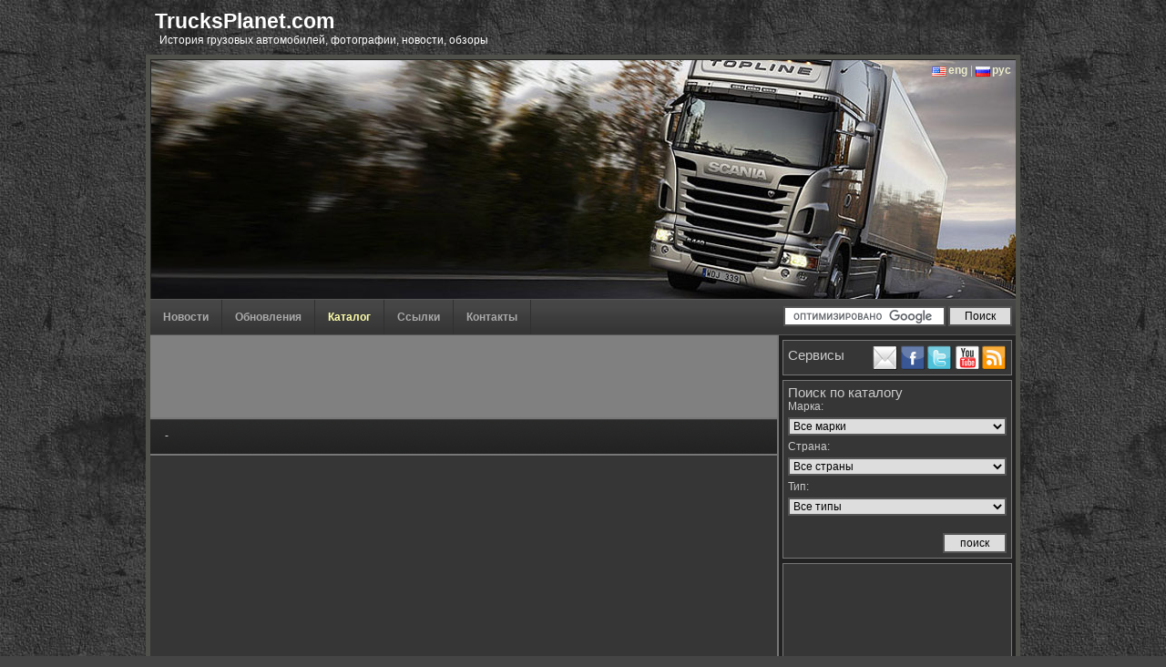

--- FILE ---
content_type: text/html; charset=utf-8
request_url: https://www.trucksplanet.com/ru/catalog/?id=1392&pass=true
body_size: 7917
content:
<!DOCTYPE html PUBLIC '-//W3C//DTD XHTML 1.0 Transitional//EN' 'http://www.w3.org/TR/xhtml1/DTD/xhtml1-transitional.dtd'>
<html xmlns='http://www.w3.org/1999/xhtml' dir='ltr' >

<head>
<title>TrucksPlanet - </title>  
<meta http-equiv='content-type' content='text/html; charset=UTF-8'/>
<meta name="google-site-verification" content="9Id91_KnPpw5h3gb5vPxEww-QAKmQHpfE1e3VtHh1Sg" />
<meta name='description' content=''/>
<meta name='keywords' content='' />
<meta property="fb:pages" content="167281519978350" />
<link rel='stylesheet' type='text/css' href='/../css/st5.css' media='screen' />
<link rel="alternate" type='application/rss+xml' title='News, updates' href='/../rss_en.php'/>
<link rel="alternate" type='application/rss+xml' title='Новости, обновления' href='/../rss_ru.php'/>
<link rel='icon' type='image/x-icon' href='/../favicon.ico'/>
<!--[if lte IE 7]><style type='text/css'>#bottom,#footer,.post_body,.post_top, #right_column {height: 0.01%;}</style><![endif]-->
<!-- <script src="http://ajax.googleapis.com/ajax/libs/jquery/1.5.2/jquery.min.js" type="text/javascript"></script> -->
<script src="/../js/jquery-1.2.3.js" type="text/javascript"></script>
<script src="/../js/thickbox1.js" type="text/javascript" ></script> 
<script src="/../js/s3slider.js" type="text/javascript" charset="ISO-8859-1"></script>
<script src="/../js/jcarousellite_1.0.1.pack.js" type="text/javascript"></script>
<script src="/../js/swfobject/swfobject.js" type="text/javascript"></script>
<script type="text/javascript">$(document).ready(function() {$('#s3slider').s3Slider({timeOut: 4000});});</script>
<script async src="//pagead2.googlesyndication.com/pagead/js/adsbygoogle.js"></script>
<script async src="https://cdn.avantisvideo.com/avm/js/video-loader.js?id=b5feb05f-5c2e-4b1e-9b43-a53e53aeef44&tagId=1&subId=&callback=" id="avantisJS"> </script>

</head>

<body>

<div id="user_menu" style="height:auto;">
<div  style="height:50px;">
	<div id="logo">
		<a href="/">TrucksPlanet.com</a><br/>
		<span>
		История грузовых автомобилей, фотографии, новости, обзоры 
		   
		</span>
	</div>
</div>
</div>

<div id='content'>
<div id='lang'><a href='?id=1392&pass=true&amp;cln=en' class="en">eng</a> | <a href='#' class="ru">рус</a></div>
<div id='s3slider'>
    <ul id='s3sliderContent'>
        <li class='s3sliderImage'>
            <img src='/../css/img/shapka.jpg' width='950' height='263' alt=''/>
            <span></span></li>
        <li class='s3sliderImage'>
            <img src='/../css/img/shapka2.jpg' width='950' height='263' alt=''/>
            <span></span></li>
        <li class='clear s3sliderImage'></li>
    </ul>
</div>


<div id='menu'>
    <ul>
        <li ><a href='/../ru/'>Новости</a></li>
        <li ><a href='/../ru/updates/'>Обновления</a></li>
        <li class='current' ><a href='/../ru/catalog/'>Каталог</a></li>
       <!-- <li ><a href='/../ru/museums/'>Музеи</a></li> --> 
        <!-- <li ><a href='/../ru/forum/'>Форум</a></li>  -->
        <li ><a href='/../ru/links/'>Ссылки</a></li>
        <li ><a href='/../ru/contact/'>Контакты</a></li></ul>

     <form action="https://www.google.com/cse" id="cse-search-box" target="_blank">
        <div>
          <input type="hidden" name="cx" value="partner-pub-9791546104087235:2675447166" />
          <input type="hidden" name="ie" value="UTF-8" />
          <input type="text" name="q" size="25" class='field' />
          <input type="submit" name="sa" value="Поиск" class='submit' />
        </div>
      </form>
      <script type="text/javascript" src="https://www.google.com/coop/cse/brand?form=cse-search-box&amp;lang=ru"></script>
    
 <div class='clearer'></div>
</div>
<div class='main'>
	
<div class="advert pos_a" style="height: 90px;">
<script async src="//pagead2.googlesyndication.com/pagead/js/adsbygoogle.js"></script>
<!-- bottom -->
<ins class="adsbygoogle"
     style="display:inline-block;width:688px;height:90px"
     data-ad-client="ca-pub-9791546104087235"
     data-ad-slot="1555851157"></ins>
<script>
(adsbygoogle = window.adsbygoogle || []).push({});
</script>
</div>




    <div class='post'>
       <!-- google_ad_section_start -->
        <div class='post_top'>
            <h1><a href='http://www.trucksplanet.com/ru/catalog/?id=1392&pass=true'></a></h1>
            <div class='post_date'>  - </div>
        </div>

        <div class='post_body'>
            <a href='' title=''><img src='' width='120' alt='' class='left' /></a>
                        <div class='clear'></div>
        </div>

<ins class="adsbygoogle"
     style="display:block; text-align:center;"
     data-ad-format="fluid"
     data-ad-layout="in-article"
     data-ad-client="ca-pub-9791546104087235"
     data-ad-slot="9077274594"></ins>
<script>
     (adsbygoogle = window.adsbygoogle || []).push({});
</script>
        <!-- google_ad_section_end -->
    </div>

    <div class='post'>

        <div class='post_top_none'>
				<h2>Список моделей:</h2>
           </div>

        <div class='post_body'>
                  </div>
    </div><div class="clear"></div>




</div><div id='right_column'>

<div class='right_unit'>
   <div id="follow">
   <p class="title">Сервисы</p>
            <a href='/../rss_ru.php' target='_blank' rel="nofollow" class="rss" title="Новости, обновления"></a>
        <a href='http://www.youtube.com/user/wigovsky' target='_blank' rel="nofollow" class="youtube" ></a>
        <a href='http://twitter.com/RuTrucksPlanet' target='_blank' rel="nofollow" class="twitter" ></a>
        <a href='http://www.facebook.com/trucksplanet' target='_blank' rel="nofollow" class="facebook"></a>
        <a href='http://feedburner.google.com/fb/a/mailverify?uri=trucksplanet/GJtN&amp;loc=ru_RU' target='_blank' rel="nofollow" class="mail" title='Подписаться на TrucksPlanet.com - Все о грузовиках по Email'></a>
        </div> 
   <div class='clearer'></div>
</div><div class='right_unit'>
<form class='right_s' action='/../ru/search/' method='post'>
<fieldset>
    <p class="title">Поиск по каталогу</p>
    Марка:<br/>
    <select name='id_m'>
        <option value='-1'>Все марки</option>
        
         <option value="315">140 ремонтный завод, Беларусь</option>
         <option value="248">21 НИИИ, Россия</option>
         <option value="162">A.M.G., Франция</option>
         <option value="268">Acela, США</option>
         <option value="21">ACF, США</option>
         <option value="23">Achleitner, Австрия</option>
         <option value="24">Adler, Германия</option>
         <option value="25">Advance, США</option>
         <option value="138">ADVS, США</option>
         <option value="27">AEBI, Швейцария</option>
         <option value="29">AEC, Великобритания</option>
         <option value="63">AEC, Бельгия</option>
         <option value="65">AEC, Австралия</option>
         <option value="66">Ag-Chem, США</option>
         <option value="70">Agrale, Бразилия</option>
         <option value="75">Agricola, Греция</option>
         <option value="209">Agropodnik Gottwaldov, Чехия</option>
         <option value="78">Ahrens-Fox, США</option>
         <option value="293">Airflow, США</option>
         <option value="82">Ajokki, Финляндия</option>
         <option value="140">Albee Rolligon, США</option>
         <option value="83">Albion, Великобритания</option>
         <option value="236">ALE, США</option>
         <option value="100">Alfa Romeo, Италия</option>
         <option value="80">Allianz, Канада</option>
         <option value="157">Allis-Chalmers, США</option>
         <option value="108">ALM, Франция</option>
         <option value="112">ALM-ACMAT, Франция</option>
         <option value="118">Alquier Frères, Франция</option>
         <option value="119">Alvis, Великобритания</option>
         <option value="120">Alvis OMC, Южная Африка</option>
         <option value="121">Alvis-Unipower, Великобритания</option>
         <option value="19">AM General, США</option>
         <option value="124">Amalcaburio, Бразилия</option>
         <option value="179">AMDAC, Малайзия</option>
         <option value="239">American Hoist & Derrick, США</option>
         <option value="126">American LaFrance, США</option>
         <option value="134">Amertek, Канада</option>
         <option value="135">AMICO, Иран</option>
         <option value="177">AMW, Индия</option>
         <option value="137">AMZ Kutno, Польша</option>
         <option value="139">Antonio Carraro, Италия</option>
         <option value="159">ARDCO, США</option>
         <option value="161">Argyle, Шотландия</option>
         <option value="164">ARIS, Италия</option>
         <option value="210">Armscor, Южная Африка</option>
         <option value="172">Armstrong-Saurer, Великобритания</option>
         <option value="166">Armstrong-Siddeley, Великобритания</option>
         <option value="274">Arrival, Великобритания</option>
         <option value="165">Arrow, США</option>
         <option value="1">Ashok Leyland, Индия</option>
         <option value="173">Asia, Южная Корея</option>
         <option value="18">AsiaWing, Южная Африка</option>
         <option value="2">Askam, Турция</option>
         <option value="178">Assomption, Франция</option>
         <option value="3">Astra, Италия</option>
         <option value="212">ATC, США</option>
         <option value="181">Atkinson, Великобритания</option>
         <option value="184">Atkinson, Бельгия</option>
         <option value="185">Atkinson, Австралия</option>
         <option value="186">Atkinson, Новая Зеландия</option>
         <option value="187">Atkinson, Южная Африка</option>
         <option value="189">Atlas Copco, Швеция</option>
         <option value="188">Atlas Diesel, Мексика</option>
         <option value="191">Atterbury, США</option>
         <option value="192">Audi, Германия</option>
         <option value="193">Ausa, Испания</option>
         <option value="195">Austin, Великобритания</option>
         <option value="203">Austral, Австралия</option>
         <option value="205">Austro-Daimler, Австрия</option>
         <option value="206">Austro-Fiat, Австро-Венгрия</option>
         <option value="213">Auto Union, Германия</option>
         <option value="241">Auto-Traction, Бельгия</option>
         <option value="214">Autobianchi, Италия</option>
         <option value="215">Autocar, США</option>
         <option value="240">AutoDiana, Греция</option>
         <option value="242">Available, США</option>
         <option value="246">Aveling-Barford, Великобритания</option>
         <option value="141">AVF, Саудовская Аравия</option>
         <option value="190">Avia, Чехия</option>
         <option value="260">Avia, Испания</option>
         <option value="271">AVM, Зимбабве</option>
         <option value="273">AWD, Великобритания</option>
         <option value="272">AWD-Bedford, Великобритания</option>
         <option value="283">Azteca, Мексика</option>
         <option value="284">Babcock & Wilcox, Испания</option>
         <option value="287">Badger, США</option>
         <option value="128">BAE Systems, США</option>
         <option value="129">BAE Systems, Южная Африка</option>
         <option value="299">BAE Systems, Великобритания</option>
         <option value="300">Baeten, Бельгия</option>
         <option value="302">Baileys, Великобритания</option>
         <option value="304">Baker-Raulang, США</option>
         <option value="309">Banke, Дания</option>
         <option value="96">Baoshi, Китай</option>
         <option value="307">Baribbi, Италия</option>
         <option value="308">Barreiros, Испания</option>
         <option value="264">BAW, Китай</option>
         <option value="265">Bedford, Великобритания</option>
         <option value="4">Beifang Benchi, Китай</option>
         <option value="196">BharatBenz, Индия</option>
         <option value="5">BMC, Турция</option>
         <option value="6">Bremach, Италия</option>
         <option value="238">BYD, Китай</option>
         <option value="233">CAMC, Китай</option>
         <option value="69">Caterpillar, Австралия</option>
         <option value="105">Caterpillar, США</option>
         <option value="76">CDW, Китай</option>
         <option value="149">CERI, Китай</option>
         <option value="84">Changan, Китай</option>
         <option value="170">Chery Heavy Ind., Китай</option>
         <option value="97">Chevrolet, США</option>
         <option value="142">Chevrolet, Канада</option>
         <option value="143">Chevrolet, Бразилия</option>
         <option value="145">Chevrolet, Чили</option>
         <option value="277">Chuanjiao, Китай</option>
         <option value="313">CityFreighter, США</option>
         <option value="77">CNHTC, Китай</option>
         <option value="207">CNIGC, Китай</option>
         <option value="275">Cummins, США</option>
         <option value="150">DAC, Румыния</option>
         <option value="180">Daewoo, Южная Корея</option>
         <option value="56">DAF, Нидерланды</option>
         <option value="7">Dayun, Китай</option>
         <option value="98">DCD-Dorbyl, Южная Африка</option>
         <option value="298">Dennis Eagle, Великобритания</option>
         <option value="281">DFAC, Китай</option>
         <option value="230">DIO, Иран</option>
         <option value="89">DongFeng, Китай</option>
         <option value="125">DongFeng Liuzhou, Китай</option>
         <option value="259">DongFeng Shenyu, Китай</option>
         <option value="153">Doosan, Южная Корея</option>
         <option value="290">Dramis, Канада</option>
         <option value="204">DRB-Hicom, Малайзия</option>
         <option value="227">Eicher, Индия</option>
         <option value="270">Einride, Швеция</option>
         <option value="44">ETF, Германия</option>
         <option value="211">EV Innovations, Великобритания</option>
         <option value="235">FAC, Китай</option>
         <option value="17">FAW, Китай</option>
         <option value="131">Finke, Германия</option>
         <option value="113">Ford, США</option>
         <option value="114">Ford, Бразилия</option>
         <option value="303">Ford, Турция</option>
         <option value="68">Forland, Китай</option>
         <option value="81">Foton, Китай</option>
         <option value="87">Freightliner, США</option>
         <option value="147">Freightliner, Австралия</option>
         <option value="286">Freightliner, Мексика</option>
         <option value="255">FUSO, Индия</option>
         <option value="79">GAC Gonow, Китай</option>
         <option value="224">General Dynamics ELS, Испания</option>
         <option value="194">GIBBS Amphibians, США</option>
         <option value="72">Ginaf, Нидерланды</option>
         <option value="280">GM, США</option>
         <option value="61">Grove, США</option>
         <option value="292">Hackney, США</option>
         <option value="45">Hino, США</option>
         <option value="64">Hino, Япония</option>
         <option value="261">Hino, Австралия</option>
         <option value="95">Hongyan, Китай</option>
         <option value="8">Hyundai, Южная Корея</option>
         <option value="223">IAG, США</option>
         <option value="219">IAGF, Иран</option>
         <option value="201">ICDS/GS, Австро-Венгрия</option>
         <option value="231">Inkas, Канада</option>
         <option value="198">International, США</option>
         <option value="297">Irizar, Испания</option>
         <option value="262">Isuzu, Япония</option>
         <option value="263">Isuzu, США</option>
         <option value="59">IVECO, Италия</option>
         <option value="9">IVECO-AMT, Россия</option>
         <option value="52">JAC, Китай</option>
         <option value="202">JMC, Китай</option>
         <option value="116">John Deere, США</option>
         <option value="282">John Horswell, Австралия</option>
         <option value="182">Karry, Китай</option>
         <option value="291">Karsan Otomotiv, Турция</option>
         <option value="10">Kenworth, США</option>
         <option value="11">Kenworth, Канада</option>
         <option value="12">Kenworth, Австралия</option>
         <option value="13">Kenworth, Мексика</option>
         <option value="152">KMW, Германия</option>
         <option value="115">Komatsu, Япония</option>
         <option value="106">Kynos, Испания</option>
         <option value="133">LaFrance-Republic, США</option>
         <option value="130">Lifan, Китай</option>
         <option value="174">LiuGong, Китай</option>
         <option value="279">Long March, Китай</option>
         <option value="15">Mack, США</option>
         <option value="33">Mack, Австралия</option>
         <option value="38">Mack, Франция</option>
         <option value="39">Mack, Германия</option>
         <option value="40">Mack, Великобритания</option>
         <option value="295">Mahindra, Индия</option>
         <option value="42">MAN, Германия</option>
         <option value="57">MAN, Индия</option>
         <option value="58">MAN A.Ş., Турция</option>
         <option value="60">MAN-Büssing, Германия</option>
         <option value="50">Mercedes-Benz, Германия</option>
         <option value="88">Mercedes-Benz, Бразилия</option>
         <option value="91">Mercedes-Benz, Турция</option>
         <option value="94">Mercedes-Benz, США</option>
         <option value="306">Milton, США</option>
         <option value="20">Mitsubishi Fuso, Япония</option>
         <option value="102">Mitsubishi Fuso, США</option>
         <option value="62">Morita, Япония</option>
         <option value="67">MOST Mobile Specials, Германия</option>
         <option value="151">New Longma, Китай</option>
         <option value="225">Nexter Systems, Франция</option>
         <option value="256">Nikola, США</option>
         <option value="54">Oshkosh, США</option>
         <option value="217">OTT, Южная Африка</option>
         <option value="109">Panhard-ALM, Франция</option>
         <option value="220">Paul, Германия</option>
         <option value="158">Peterbilt, США</option>
         <option value="222">Poly Technologies, Китай</option>
         <option value="234">Projen, Китай</option>
         <option value="163">Prospek Arif, Малайзия</option>
         <option value="289">Rainier, США</option>
         <option value="312">RAM, США</option>
         <option value="154">Randon, Бразилия</option>
         <option value="26">Renault, Франция</option>
         <option value="155">Roman, Румыния</option>
         <option value="183">Rowor, Китай</option>
         <option value="175">Sany, Китай</option>
         <option value="86">Scania, Швеция</option>
         <option value="305">Schield Bantam, США</option>
         <option value="117">Schmidt, Германия</option>
         <option value="30">Shaanxi, Китай</option>
         <option value="107">SHE, Испания</option>
         <option value="85">Shenye, Китай</option>
         <option value="90">Silant, Россия</option>
         <option value="237">Sinomach, Китай</option>
         <option value="71">Sisu, Финляндия</option>
         <option value="122">Sitrak, Китай</option>
         <option value="199">Smith Electric Vehicles, США</option>
         <option value="31">Spierings, Нидерланды</option>
         <option value="276">Supacat, Великобритания</option>
         <option value="127">SVOS, Чехия</option>
         <option value="92">TATA, Индия</option>
         <option value="144">Tatra, Чехия</option>
         <option value="296">Tekne, Италия</option>
         <option value="200">Terberg, Нидерланды</option>
         <option value="160">Terex, США</option>
         <option value="176">Terex-Changjiang, Китай</option>
         <option value="285">Tesla, США</option>
         <option value="36">TMV, Великобритания</option>
         <option value="258">Toyota, Япония</option>
         <option value="171">TRXBUILD, Китай</option>
         <option value="49">UD Trucks, Япония</option>
         <option value="218">Unit Rig, США</option>
         <option value="104">Utilimaster, США</option>
         <option value="278">Vickers-AWD, Великобритания</option>
         <option value="146">Vision, США</option>
         <option value="110">Volkswagen, Германия</option>
         <option value="111">Volkswagen, Бразилия</option>
         <option value="48">Volvo, Швеция</option>
         <option value="167">Volvo, Бразилия</option>
         <option value="253">Volvo, США</option>
         <option value="266">Volvo, Австралия</option>
         <option value="269">Vulcan, Великобритания</option>
         <option value="228">Walmart, США</option>
         <option value="51">WAW, Китай</option>
         <option value="103">Western Star, США</option>
         <option value="148">XCMG, Китай</option>
         <option value="169">XGMA, Китай</option>
         <option value="288">Xos, США</option>
         <option value="314">Yuan Cheng, Китай</option>
         <option value="168">Yuchai, Китай</option>
         <option value="123">Yuejin, Китай</option>
         <option value="216">Yutong, Китай</option>
         <option value="254">ZF, Германия</option>
         <option value="136">Амкодор, Беларусь</option>
         <option value="310">АМО, Россия</option>
         <option value="244">БАЗ, Россия</option>
         <option value="35">БелАЗ, Россия</option>
         <option value="99">Белтех Холдинг, Беларусь</option>
         <option value="301">Богдан, Украина</option>
         <option value="37">ВПК, Россия</option>
         <option value="156">ГАЗ, Россия</option>
         <option value="221">ЗиЛ, Россия</option>
         <option value="247">ЗИС, Россия</option>
         <option value="229">ИНТРАЛЛ, Россия</option>
         <option value="245">КАЗ, Грузия</option>
         <option value="43">КамАЗ, Россия</option>
         <option value="251">КЗКТ, Россия</option>
         <option value="55">КрАЗ, Украина</option>
         <option value="53">МАЗ, Беларусь</option>
         <option value="132">МАЗ-МАН, Беларусь</option>
         <option value="34">МЗКТ, Россия</option>
         <option value="250">МоАЗ, Беларусь</option>
         <option value="93">НАМИ, Россия</option>
         <option value="226">НИИКА, Россия</option>
         <option value="267">ПожСнаб, Беларусь</option>
         <option value="232">ПТЗ, Россия</option>
         <option value="101">РИАТ, Россия</option>
         <option value="257">Русак, Россия</option>
         <option value="74">Стрейт Кама, Россия</option>
         <option value="252">Тонар, Россия</option>
         <option value="28">Урал, Россия</option>
         <option value="73">УралАЗ-НОСТА, Беларусь</option>
         <option value="294">Хант, Россия</option>
         <option value="208">Чайка-Сервис, Россия</option>
         <option value="311">Ямал, Россия</option>    </select><br/>
    Страна:<br/>
    <select name='id_c'>
        <option value='-1'>Все страны</option>
        
         <option value="9">Австралия</option>
         <option value="13">Австрия</option>
         <option value="39">Австро-Венгрия</option>
         <option value="20">Беларусь</option>
         <option value="22">Бельгия</option>
         <option value="23">Бразилия</option>
         <option value="17">Великобритания</option>
         <option value="14">Германия</option>
         <option value="25">Греция</option>
         <option value="40">Грузия</option>
         <option value="37">Дания</option>
         <option value="41">Зимбабве</option>
         <option value="1">Индия</option>
         <option value="29">Иран</option>
         <option value="26">Испания</option>
         <option value="3">Италия</option>
         <option value="8">Канада</option>
         <option value="4">Китай</option>
         <option value="38">Литва</option>
         <option value="35">Малайзия</option>
         <option value="10">Мексика</option>
         <option value="18">Нидерланды</option>
         <option value="36">Новая Зеландия</option>
         <option value="30">Польша</option>
         <option value="6">Россия</option>
         <option value="33">Румыния</option>
         <option value="31">Саудовская Аравия</option>
         <option value="27">Словакия</option>
         <option value="7">США</option>
         <option value="2">Турция</option>
         <option value="21">Украина</option>
         <option value="24">Финляндия</option>
         <option value="15">Франция</option>
         <option value="28">Чехия</option>
         <option value="32">Чили</option>
         <option value="16">Швейцария</option>
         <option value="19">Швеция</option>
         <option value="34">Шотландия</option>
         <option value="11">Южная Африка</option>
         <option value="5">Южная Корея</option>
         <option value="12">Япония</option>    </select><br/>
    Тип:<br/>
    <select name='id_t'>
    <option value='-1'> Все типы</option>
        
         <option value="1">Коммерческие модели</option>
         <option value="2">Внедорожные модели</option>
         <option value="3">Военные модели</option>
         <option value="8">Киногерои</option>
         <option value="5">Концептуальные модели</option>
         <option value="7">Неизвестные модели</option>
         <option value="9">Ограниченные серии</option>
         <option value="10">Самодельные модели</option>
         <option value="4">Специальные модели</option>
         <option value="6">Спортивные модели</option>    </select>
    &nbsp;<p align="right" class='n'><input  type='submit' value='поиск' class='submit' /></p>
</fieldset>
</form>
</div>
<div class='right_unit unknown adsense_block'>
<script async src="//pagead2.googlesyndication.com/pagead/js/adsbygoogle.js"></script>
<!-- side_banner -->
<ins class="adsbygoogle"
     style="display:block"
     data-ad-client="ca-pub-9791546104087235"
     data-ad-slot="4815452897"
     data-ad-format="auto"></ins>
<script>
(adsbygoogle = window.adsbygoogle || []).push({});
</script>
</div>
        <div class='right_unit unknown'>
          <p class="title">Неизвестные модели: </p>
          <a href="/../unknown/answers.php?id=260"><img src="/../photo/unknown/x_1342366515.jpg" width="200" alt="" /></a> <br />
             <span class="left"><a href="/../unknown/answers.php?id=260">Знаете модель?</a></span>
           <span class="right"><a href="/../unknown/">Все &raquo; </a></span>
           <div class="clear"></div>
         </div>
       

       <div class='right_unit'>
       <p class="title">Последние комментарии:</p>
       <p><a href="/../ru/catalog/index.php?id=1">Ashok Leyland</a> &raquo;
                     <a href="/../ru/catalog/model.php?id=19">ALRD 20</a></p><p class="ptop">I want to buy Ashok Leyland Alrd-20</p><p><a href="/../ru/catalog/index.php?id=29">AEC</a> &raquo;
                     <a href="/../ru/catalog/model.php?id=650">Militant MkI ( модель O859 / O860 )</a></p><p class="ptop">The Coles crane in pic 24 is of great interest,I drove one of these Mk.4s in Germany back in 1970-71,it was nt in this colour scheme though!.Is this crane still around?.rnAlan</p><p><a href="/../ru/catalog/index.php?id=1">Ashok Leyland</a> &raquo;
                     <a href="/../ru/catalog/model.php?id=20">Stallion MkIII / MkIV</a></p><p class="ptop">I want sensor diagram and function about sensor bs111 military vehicles</p><p><a href="/../ru/catalog/index.php?id=1">Ashok Leyland</a> &raquo;
                     <a href="/../ru/catalog/model.php?id=20">Stallion MkIII / MkIV</a></p><p class="ptop">Please send me tecnical data als mk-4abs</p>       <div class="clear"></div>
       </div>
       



</div>

<div class="clear"></div>





<div id="foot">
 <div id="copy">
 	&copy; 2009 - 2026 <a href='https://www.trucksplanet.com/'  title='TrucksPlanet.com - Все о грузовиках'>TrucksPlanet.com - Все о грузовиках</a><br/>
 	<a href="mailto:SirGrey-nn@rambler.ru">Создание сайта</a> 
			
 </div>
  <div id="counter">
	<!--LiveInternet counter--><script type="text/javascript"><!--
document.write("<a href='http://www.liveinternet.ru/click' "+
"target=_blank><img src='//counter.yadro.ru/hit?t44.1;r"+
escape(document.referrer)+((typeof(screen)=="undefined")?"":
";s"+screen.width+"*"+screen.height+"*"+(screen.colorDepth?
screen.colorDepth:screen.pixelDepth))+";u"+escape(document.URL)+
";"+Math.random()+
"' alt='' title='LiveInternet' "+
"border='0' width='31' height='31'><\/a>")
//--></script><!--/LiveInternet-->

  </div>


 <ul id="f-menu">
    <li><a href="/../about/">О проекте</a> |</li>
    <li><a href="/../prices/">Реклама на сайте</a></li>
 </ul>

</div>

<ins class="adsbygoogle"
     style="display:block"
     data-ad-client="ca-pub-9791546104087235"
     data-ad-slot="3621368551"
     data-ad-format="auto"></ins>
<script>
(adsbygoogle = window.adsbygoogle || []).push({});
</script>

</div>
<script type="text/javascript" src="https://apis.google.com/js/plusone.js">{lang: 'ru'}</script>
<script>
  (function(i,s,o,g,r,a,m){i['GoogleAnalyticsObject']=r;i[r]=i[r]||function(){
  (i[r].q=i[r].q||[]).push(arguments)},i[r].l=1*new Date();a=s.createElement(o),
  m=s.getElementsByTagName(o)[0];a.async=1;a.src=g;m.parentNode.insertBefore(a,m)
  })(window,document,'script','//www.google-analytics.com/analytics.js','ga');

  ga('create', 'UA-22603769-9', 'trucksplanet.com');
  ga('send', 'pageview');

</script>



<!-- Yandex.Metrika counter -->
<div style="display:none;"><script type="text/javascript">
(function(w, c) {
    (w[c] = w[c] || []).push(function() {
        try {
            w.yaCounter5332417 = new Ya.Metrika({id:5332417,
                    clickmap:true,
                    trackLinks:true, webvisor:true});
        }
        catch(e) { }
    });
})(window, "yandex_metrika_callbacks");
</script></div>
<script src="//mc.yandex.ru/metrika/watch.js" type="text/javascript" defer="defer"></script>
<noscript><div><img src="//mc.yandex.ru/watch/5332417" style="position:absolute; left:-9999px;" alt="" /></div></noscript>
<!-- /Yandex.Metrika counter -->
</body>
</html>

--- FILE ---
content_type: text/html; charset=utf-8
request_url: https://www.google.com/recaptcha/api2/aframe
body_size: 108
content:
<!DOCTYPE HTML><html><head><meta http-equiv="content-type" content="text/html; charset=UTF-8"></head><body><script nonce="1j9UeVh8k02Wy6CuBCm3sg">/** Anti-fraud and anti-abuse applications only. See google.com/recaptcha */ try{var clients={'sodar':'https://pagead2.googlesyndication.com/pagead/sodar?'};window.addEventListener("message",function(a){try{if(a.source===window.parent){var b=JSON.parse(a.data);var c=clients[b['id']];if(c){var d=document.createElement('img');d.src=c+b['params']+'&rc='+(localStorage.getItem("rc::a")?sessionStorage.getItem("rc::b"):"");window.document.body.appendChild(d);sessionStorage.setItem("rc::e",parseInt(sessionStorage.getItem("rc::e")||0)+1);localStorage.setItem("rc::h",'1768504457220');}}}catch(b){}});window.parent.postMessage("_grecaptcha_ready", "*");}catch(b){}</script></body></html>

--- FILE ---
content_type: text/plain
request_url: https://www.google-analytics.com/j/collect?v=1&_v=j102&a=451384013&t=pageview&_s=1&dl=https%3A%2F%2Fwww.trucksplanet.com%2Fru%2Fcatalog%2F%3Fid%3D1392%26pass%3Dtrue&ul=en-us%40posix&dt=TrucksPlanet%20-&sr=1280x720&vp=1280x720&_u=IEBAAAABAAAAACAAI~&jid=431135352&gjid=687913812&cid=883658336.1768504457&tid=UA-22603769-9&_gid=897779385.1768504457&_r=1&_slc=1&z=271594457
body_size: -451
content:
2,cG-50J3LDXJGC